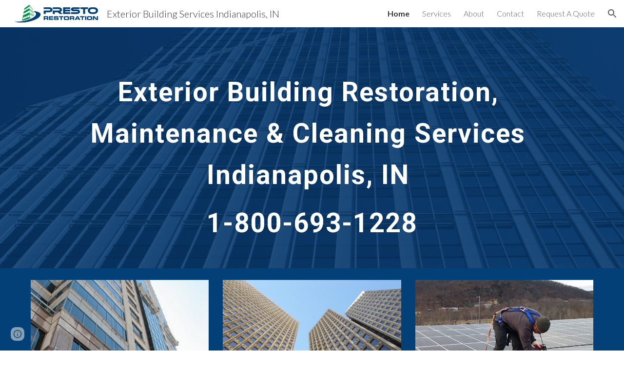

--- FILE ---
content_type: text/javascript
request_url: https://apis.google.com/js/client.js?onload=gapiLoaded
body_size: 5495
content:
(function(){var aa=typeof Object.defineProperties=="function"?Object.defineProperty:function(a,b,c){if(a==Array.prototype||a==Object.prototype)return a;a[b]=c.value;return a},ba=function(a){a=["object"==typeof globalThis&&globalThis,a,"object"==typeof window&&window,"object"==typeof self&&self,"object"==typeof global&&global];for(var b=0;b<a.length;++b){var c=a[b];if(c&&c.Math==Math)return c}throw Error("Cannot find global object");},ca=ba(this),g=function(a,b){if(b)a:{var c=ca;a=a.split(".");for(var d=0;d<a.length-
1;d++){var e=a[d];if(!(e in c))break a;c=c[e]}a=a[a.length-1];d=c[a];b=b(d);b!=d&&b!=null&&aa(c,a,{configurable:!0,writable:!0,value:b})}},h=function(a,b,c){if(a==null)throw new TypeError("The 'this' value for String.prototype."+c+" must not be null or undefined");if(b instanceof RegExp)throw new TypeError("First argument to String.prototype."+c+" must not be a regular expression");return a+""};
g("String.prototype.endsWith",function(a){return a?a:function(b,c){var d=h(this,b,"endsWith");b+="";c===void 0&&(c=d.length);c=Math.max(0,Math.min(c|0,d.length));for(var e=b.length;e>0&&c>0;)if(d[--c]!=b[--e])return!1;return e<=0}});g("Object.is",function(a){return a?a:function(b,c){return b===c?b!==0||1/b===1/c:b!==b&&c!==c}});
g("Array.prototype.includes",function(a){return a?a:function(b,c){var d=this;d instanceof String&&(d=String(d));var e=d.length;c=c||0;for(c<0&&(c=Math.max(c+e,0));c<e;c++){var f=d[c];if(f===b||Object.is(f,b))return!0}return!1}});g("String.prototype.includes",function(a){return a?a:function(b,c){return h(this,b,"includes").indexOf(b,c||0)!==-1}});window.gapi=window.gapi||{};window.gapi.o=(new Date).getTime();/*

 Copyright The Closure Library Authors.
 SPDX-License-Identifier: Apache-2.0
*/
var m=this||self,n="closure_uid_"+(Math.random()*1E9>>>0),da=0,t=function(a){return a};/*

 Copyright Google LLC
 SPDX-License-Identifier: Apache-2.0
*/
var x={};var y=function(a){if(x!==x)throw Error("Bad secret");this.l=a};y.prototype.toString=function(){return this.l};new y("about:blank");new y("about:invalid#zClosurez");var A=[],D=function(a){console.warn("A URL with content '"+a+"' was sanitized away.")};A.indexOf(D)===-1&&A.push(D);/*
 gapi.loader.OBJECT_CREATE_TEST_OVERRIDE &&*/
var E=window,F=document,ea=E.location,fa=function(){},ha=/\[native code\]/,H=function(a,b,c){return a[b]=a[b]||c},ia=function(a){a=a.sort();for(var b=[],c=void 0,d=0;d<a.length;d++){var e=a[d];e!=c&&b.push(e);c=e}return b},I=function(){var a;if((a=Object.create)&&ha.test(a))a=a(null);else{a={};for(var b in a)a[b]=void 0}return a},J=H(E,"gapi",{});var M={};M=H(E,"___jsl",I());H(M,"I",0);H(M,"hel",10);var N=function(){var a=ea.href;if(M.dpo)var b=M.h;else{b=M.h;var c=RegExp("([#].*&|[#])jsh=([^&#]*)","g"),d=RegExp("([?#].*&|[?#])jsh=([^&#]*)","g");if(a=a&&(c.exec(a)||d.exec(a)))try{b=decodeURIComponent(a[2])}catch(e){}}return b},ja=function(a){var b=H(M,"PQ",[]);M.PQ=[];var c=b.length;if(c===0)a();else for(var d=0,e=function(){++d===c&&a()},f=0;f<c;f++)b[f](e)},O=function(a){return H(H(M,"H",I()),a,I())};var P=H(M,"perf",I()),Q=H(P,"g",I()),ka=H(P,"i",I());H(P,"r",[]);I();I();var R=function(a,b,c){var d=P.r;typeof d==="function"?d(a,b,c):d.push([a,b,c])},T=function(a,b,c){b&&b.length>0&&(b=ma(b),c&&c.length>0&&(b+="___"+ma(c)),b.length>28&&(b=b.substr(0,28)+(b.length-28)),c=b,b=H(ka,"_p",I()),H(b,c,I())[a]=(new Date).getTime(),R(a,"_p",c))},ma=function(a){return a.join("__").replace(/\./g,"_").replace(/\-/g,"_").replace(/,/g,"_")};var na=I(),U=[],V=function(a){throw Error("Bad hint: "+a);};U.push(["jsl",function(a){for(var b in a)if(Object.prototype.hasOwnProperty.call(a,b)){var c=a[b];typeof c=="object"?M[b]=H(M,b,[]).concat(c):H(M,b,c)}if(b=a.u)a=H(M,"us",[]),a.push(b),(b=/^https:(.*)$/.exec(b))&&a.push("http:"+b[1])}]);var oa=/^(\/[a-zA-Z0-9_\-]+)+$/,pa=[/\/amp\//,/\/amp$/,/^\/amp$/],qa=/^[a-zA-Z0-9\-_\.,!]+$/,ra=/^gapi\.loaded_[0-9]+$/,sa=/^[a-zA-Z0-9,._-]+$/,wa=function(a,b,c,d,e){var f=a.split(";"),k=f.shift(),l=na[k],p=null;l?p=l(f,b,c,d):V("no hint processor for: "+k);p||V("failed to generate load url");b=p;c=b.match(ta);(d=b.match(ua))&&d.length===1&&va.test(b)&&c&&c.length===1||V("failed sanity: "+a);try{a="?";if(e&&e.length>0){c=b=0;for(d={};c<e.length;){var q=e[c++];f=void 0;k=typeof q;f=k=="object"&&q!=
null||k=="function"?"o"+(Object.prototype.hasOwnProperty.call(q,n)&&q[n]||(q[n]=++da)):(typeof q).charAt(0)+q;Object.prototype.hasOwnProperty.call(d,f)||(d[f]=!0,e[b++]=q)}e.length=b;p=p+"?le="+e.join(",");a="&"}if(M.rol){var z=M.ol;z&&z.length&&(p=""+p+a+"ol="+z.length)}}catch(G){}return p},za=function(a,b,c,d){a=xa(a);ra.test(c)||V("invalid_callback");b=ya(b);d=d&&d.length?ya(d):null;var e=function(f){return encodeURIComponent(f).replace(/%2C/g,",")};return[encodeURIComponent(a.pathPrefix).replace(/%2C/g,
",").replace(/%2F/g,"/"),"/k=",e(a.version),"/m=",e(b),d?"/exm="+e(d):"","/rt=j/sv=1/d=1/ed=1",a.g?"/am="+e(a.g):"",a.i?"/rs="+e(a.i):"",a.j?"/t="+e(a.j):"","/cb=",e(c)].join("")},xa=function(a){a.charAt(0)!=="/"&&V("relative path");for(var b=a.substring(1).split("/"),c=[];b.length;){a=b.shift();if(!a.length||a.indexOf(".")==0)V("empty/relative directory");else if(a.indexOf("=")>0){b.unshift(a);break}c.push(a)}a={};for(var d=0,e=b.length;d<e;++d){var f=b[d].split("="),k=decodeURIComponent(f[0]),l=
decodeURIComponent(f[1]);f.length==2&&k&&l&&(a[k]=a[k]||l)}b="/"+c.join("/");oa.test(b)||V("invalid_prefix");c=0;for(d=pa.length;c<d;++c)pa[c].test(b)&&V("invalid_prefix");c=W(a,"k",!0);d=W(a,"am");e=W(a,"rs");a=W(a,"t");return{pathPrefix:b,version:c,g:d,i:e,j:a}},ya=function(a){for(var b=[],c=0,d=a.length;c<d;++c){var e=a[c].replace(/\./g,"_").replace(/-/g,"_");sa.test(e)&&b.push(e)}return b.join(",")},W=function(a,b,c){a=a[b];!a&&c&&V("missing: "+b);if(a){if(qa.test(a))return a;V("invalid: "+b)}return null},
va=/^https?:\/\/[a-z0-9_.-]+\.google(rs)?\.com(:\d+)?\/[a-zA-Z0-9_.,!=\-\/]+$/,ua=/\/cb=/g,ta=/\/\//g;na.m=function(a,b,c,d){(a=a[0])||V("missing_hint");return"https://apis.google.com"+za(a,b,c,d)};var X=decodeURI("%73cript"),Aa=/^[-+_0-9\/A-Za-z]+={0,2}$/,Ba=function(a,b){for(var c=[],d=0;d<a.length;++d){var e=a[d],f;if(f=e){a:{for(f=0;f<b.length;f++)if(b[f]===e)break a;f=-1}f=f<0}f&&c.push(e)}return c},Ca=function(){var a=M.nonce;return a!==void 0?a&&a===String(a)&&a.match(Aa)?a:M.nonce=null:F.querySelector?(a=F.querySelector("script[nonce]"))?(a=a.nonce||a.getAttribute("nonce")||"",a&&a===String(a)&&a.match(Aa)?M.nonce=a:M.nonce=null):null:null},Ea=function(a){if(F.readyState!="loading")Da(a);
else{var b=Ca(),c="";b!==null&&(c=' nonce="'+b+'"');a="<"+X+' src="'+encodeURI(a)+'"'+c+"></"+X+">";F.write(Y?Y.createHTML(a):a)}},Da=function(a){var b=F.createElement(X);b.setAttribute("src",Y?Y.createScriptURL(a):a);a=Ca();a!==null&&b.setAttribute("nonce",a);b.async="true";(a=F.getElementsByTagName(X)[0])?a.parentNode.insertBefore(b,a):(F.head||F.body||F.documentElement).appendChild(b)},Ga=function(a,b,c){Fa(function(){var d=b===N()?H(J,"_",I()):I();d=H(O(b),"_",d);a(d)},c)},Ia=function(a,b){var c=
b||{};typeof b=="function"&&(c={},c.callback=b);var d=(b=c)&&b._c;if(d)for(var e=0;e<U.length;e++){var f=U[e][0],k=U[e][1];k&&Object.prototype.hasOwnProperty.call(d,f)&&k(d[f],a,b)}b=[];a?b=a.split(":"):c.features&&(b=c.features);if(!(a=c.h)&&(a=N(),!a))throw Error("Bad hint: !hint");Ha(b||[],c,a)},Ha=function(a,b,c){a=ia(a)||[];var d=b.callback,e=b.config,f=b.timeout,k=b.ontimeout,l=b.onerror,p=void 0;typeof l=="function"&&(p=l);var q=null,z=!1;if(f&&!k||!f&&k)throw"Timeout requires both the timeout parameter and ontimeout parameter to be set";
l=H(O(c),"r",[]).sort();var G=H(O(c),"L",[]).sort(),Ma=M.le||[],K=[].concat(l),la=function(w,B){if(z)return 0;E.clearTimeout(q);G.push.apply(G,r);var C=((J||{}).config||{}).update;C?C(e):e&&H(M,"cu",[]).push(e);if(B){T("me0",w,K);try{Ga(B,c,p)}finally{T("me1",w,K)}}return 1};f>0&&(q=E.setTimeout(function(){z=!0;k()},f));var r=Ba(a,G);if(r.length){r=Ba(a,l);var u=H(M,"CP",[]),v=u.length;u[v]=function(w){if(!w)return 0;T("ml1",r,K);var B=function(L){u[v]=null;la(r,w)&&ja(function(){d&&d();L()})},C=
function(){var L=u[v+1];L&&L()};v>0&&u[v-1]?u[v]=function(){B(C)}:B(C)};if(r.length){var S="loaded_"+M.I++;J[S]=function(w){u[v](w);J[S]=null};a=wa(c,r,"gapi."+S,l,Ma);l.push.apply(l,r);T("ml0",r,K);b.sync||E.___gapisync?Ea(a):Da(a)}else u[v](fa)}else la(r)&&d&&d()},Ja;var Ka=null,Z=m.trustedTypes;if(Z&&Z.createPolicy)try{Ka=Z.createPolicy("gapi#gapi",{createHTML:t,createScript:t,createScriptURL:t})}catch(a){m.console&&m.console.error(a.message)}Ja=Ka;var Y=Ja;var Fa=function(a,b){if(M.hee&&M.hel>0)try{return a()}catch(c){b&&b(c),M.hel--,Ia("debug_error",function(){try{window.___jsl.hefn(c)}catch(d){throw c;}})}else try{return a()}catch(c){throw b&&b(c),c;}};var La=J.load;La&&H(M,"ol",[]).push(La);J.load=function(a,b){return Fa(function(){return Ia(a,b)})};U.unshift(["url",function(a,b,c){!a||b&&b!==""||!a.endsWith(".js")||(a=a.substring(0,a.length-3),b=a.lastIndexOf("/")+1,b>=a.length||(a=a.substr(b).split(":").filter(function(d){return!["api","platform"].includes(d)}),c.features=a))}]);Q.bs0=window.gapi._bs||(new Date).getTime();R("bs0");Q.bs1=(new Date).getTime();R("bs1");delete window.gapi._bs;window.gapi.load("",{callback:window["gapiLoaded"],_c:{url:"https://apis.google.com/js/client.js",jsl:{ci:{"oauth-flow":{authUrl:"https://accounts.google.com/o/oauth2/auth",proxyUrl:"https://accounts.google.com/o/oauth2/postmessageRelay",disableOpt:!0,idpIframeUrl:"https://accounts.google.com/o/oauth2/iframe",usegapi:!1},debug:{reportExceptionRate:1,forceIm:!1,rethrowException:!0,host:"https://apis.google.com"},gen204logger:{ interval: 30000, rate: 0.01, batch: false },enableMultilogin:!0,"googleapis.config":{auth:{useFirstPartyAuthV2:!0},root:"https://content.googleapis.com","root-1p":"https://clients6.google.com"},
inline:{css:1},disableRealtimeCallback:!1,drive_share:{skipInitCommand:!0},csi:{rate:.01},client:{cors:!1},signInDeprecation:{rate:0},include_granted_scopes:!0,llang:"en",iframes:{youtube:{params:{location:["search","hash"]},url:":socialhost:/:session_prefix:_/widget/render/youtube?usegapi=1",methods:["scroll","openwindow"]},ytsubscribe:{url:"https://www.youtube.com/subscribe_embed?usegapi=1"},plus_circle:{params:{url:""},url:":socialhost:/:session_prefix::se:_/widget/plus/circle?usegapi=1"},
plus_share:{params:{url:""},url:":socialhost:/:session_prefix::se:_/+1/sharebutton?plusShare=true&usegapi=1"},rbr_s:{params:{url:""},url:":socialhost:/:session_prefix::se:_/widget/render/recobarsimplescroller"},":source:":"3p",playemm:{url:"https://play.google.com/work/embedded/search?usegapi=1&usegapi=1"},savetoandroidpay:{url:"https://pay.google.com/gp/v/widget/save"},blogger:{params:{location:["search","hash"]},url:":socialhost:/:session_prefix:_/widget/render/blogger?usegapi=1",methods:["scroll",
"openwindow"]},evwidget:{params:{url:""},url:":socialhost:/:session_prefix:_/events/widget?usegapi=1"},partnersbadge:{url:"https://www.gstatic.com/partners/badge/templates/badge.html?usegapi=1"},dataconnector:{url:"https://dataconnector.corp.google.com/:session_prefix:ui/widgetview?usegapi=1"},surveyoptin:{url:"https://www.google.com/shopping/customerreviews/optin?usegapi=1"},":socialhost:":"https://apis.google.com",shortlists:{url:""},hangout:{url:"https://talkgadget.google.com/:session_prefix:talkgadget/_/widget"},
plus_followers:{params:{url:""},url:":socialhost:/_/im/_/widget/render/plus/followers?usegapi=1"},post:{params:{url:""},url:":socialhost:/:session_prefix::im_prefix:_/widget/render/post?usegapi=1"},signin:{params:{url:""},url:":socialhost:/:session_prefix:_/widget/render/signin?usegapi=1",methods:["onauth"]},rbr_i:{params:{url:""},url:":socialhost:/:session_prefix::se:_/widget/render/recobarinvitation"},share:{url:":socialhost:/:session_prefix::im_prefix:_/widget/render/share?usegapi=1"},plusone:{params:{count:"",
size:"",url:""},url:":socialhost:/:session_prefix::se:_/+1/fastbutton?usegapi=1"},comments:{params:{location:["search","hash"]},url:":socialhost:/:session_prefix:_/widget/render/comments?usegapi=1",methods:["scroll","openwindow"]},":im_socialhost:":"https://plus.googleapis.com",backdrop:{url:"https://clients3.google.com/cast/chromecast/home/widget/backdrop?usegapi=1"},visibility:{params:{url:""},url:":socialhost:/:session_prefix:_/widget/render/visibility?usegapi=1"},autocomplete:{params:{url:""},url:":socialhost:/:session_prefix:_/widget/render/autocomplete"},
":signuphost:":"https://plus.google.com",ratingbadge:{url:"https://www.google.com/shopping/merchantverse/?usegapi=1"},appcirclepicker:{url:":socialhost:/:session_prefix:_/widget/render/appcirclepicker"},follow:{url:":socialhost:/:session_prefix:_/widget/render/follow?usegapi=1"},community:{url:":ctx_socialhost:/:session_prefix::im_prefix:_/widget/render/community?usegapi=1"},sharetoclassroom:{url:"https://classroom.google.com/sharewidget?usegapi=1"},ytshare:{params:{url:""},url:":socialhost:/:session_prefix:_/widget/render/ytshare?usegapi=1"},
plus:{url:":socialhost:/:session_prefix:_/widget/render/badge?usegapi=1"},family_creation:{params:{url:""},url:"https://families.google.com/webcreation?usegapi=1&usegapi=1"},commentcount:{url:":socialhost:/:session_prefix:_/widget/render/commentcount?usegapi=1"},configurator:{url:":socialhost:/:session_prefix:_/plusbuttonconfigurator?usegapi=1"},zoomableimage:{url:"https://ssl.gstatic.com/microscope/embed/"},appfinder:{url:"https://workspace.google.com/:session_prefix:marketplace/appfinder?usegapi=1"},savetowallet:{url:"https://pay.google.com/gp/v/widget/save"},
person:{url:":socialhost:/:session_prefix:_/widget/render/person?usegapi=1"},savetodrive:{url:"https://drive.google.com/savetodrivebutton?usegapi=1",methods:["save"]},page:{url:":socialhost:/:session_prefix:_/widget/render/page?usegapi=1"},card:{url:":socialhost:/:session_prefix:_/hovercard/card"}}},h:"m;/_/scs/abc-static/_/js/k=gapi.lb.en.2kN9-TZiXrM.O/d=1/rs=AHpOoo_B4hu0FeWRuWHfxnZ3V0WubwN7Qw/m=__features__",u:"https://apis.google.com/js/client.js",hee:!0,dpo:!1,le:["scs"]},platform:"backdrop blogger comments commentcount community donation family_creation follow hangout health page partnersbadge person playemm playreview plus plusone post ratingbadge savetoandroidpay savetodrive savetowallet sharetoclassroom shortlists signin2 surveyoptin visibility youtube ytsubscribe zoomableimage".split(" "),
annotation:["interactivepost","recobar","signin2","autocomplete"]}});H(M,"le",[]).push("fedcm_migration_mod");}).call(this);
